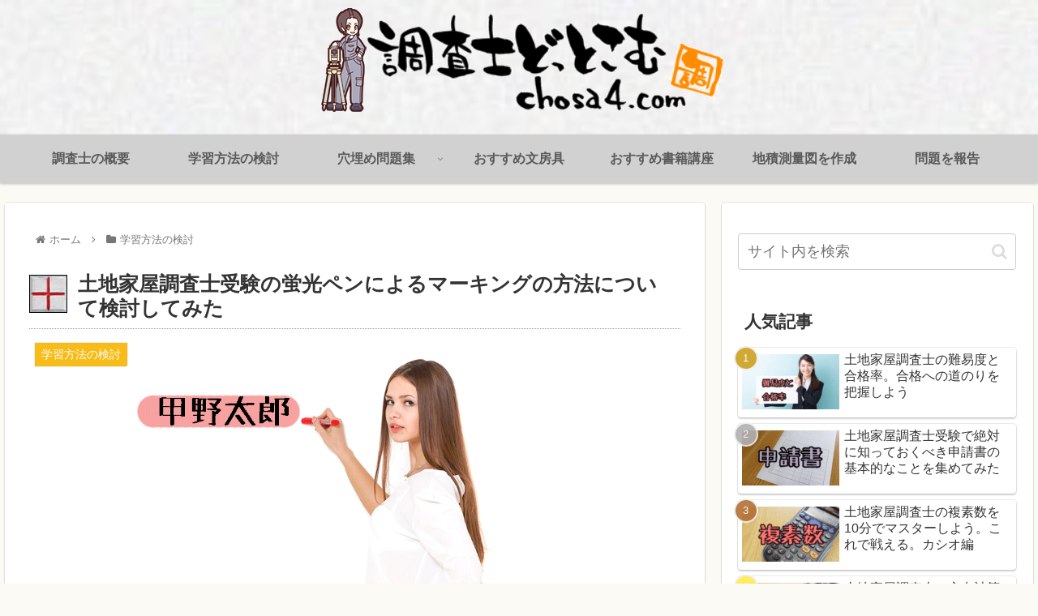

--- FILE ---
content_type: text/html; charset=utf-8
request_url: https://www.google.com/recaptcha/api2/aframe
body_size: 249
content:
<!DOCTYPE HTML><html><head><meta http-equiv="content-type" content="text/html; charset=UTF-8"></head><body><script nonce="q1ESfnqPeEuZT61VxnzfQw">/** Anti-fraud and anti-abuse applications only. See google.com/recaptcha */ try{var clients={'sodar':'https://pagead2.googlesyndication.com/pagead/sodar?'};window.addEventListener("message",function(a){try{if(a.source===window.parent){var b=JSON.parse(a.data);var c=clients[b['id']];if(c){var d=document.createElement('img');d.src=c+b['params']+'&rc='+(localStorage.getItem("rc::a")?sessionStorage.getItem("rc::b"):"");window.document.body.appendChild(d);sessionStorage.setItem("rc::e",parseInt(sessionStorage.getItem("rc::e")||0)+1);localStorage.setItem("rc::h",'1769047761275');}}}catch(b){}});window.parent.postMessage("_grecaptcha_ready", "*");}catch(b){}</script></body></html>

--- FILE ---
content_type: text/css
request_url: https://chosa4.com/wp-content/themes/cocoon-child-master/style.css?ver=6.0.11&fver=20181215120353
body_size: 909
content:
@charset "UTF-8";

/*!
Theme Name: Cocoon Child
Template:   cocoon-master
Version:    0.0.5
*/

/************************************
** 子テーマ用のスタイルを書く
************************************/
/*必要ならばここにコードを書く*/
/* ---------- 追加 ---------- */
.marker {
	background-color: #ffdddd;
	font-weight: bold;
}

.yellowwaku {
	padding: 10px;
	background-color: #FFC;
	font-weight: bold;
	border: 1px solid #FC0;
	margin-bottom: 20px;
}

.red {
	font-weight: bold;
	color: #C00;
}

.attention {
    padding: 20px;
    background-color: rgb(249, 249, 249);
    border: 1px dashed rgb(204, 204, 204);
    margin-bottom: 20px;
}

.reference {
    background-image: url("img/kui-r.gif");
    background-position: 5px center;
    background-repeat: no-repeat;
	background-color: #F5F5F5;
	border-left-width: 3px;
	border-left-style: solid;
	border-left-color: #999;
	font-size: 100%;
    padding: 15px 10px 15px 48px;
}


.article h1 {
    background-image: url("https://chosa4.com/wp-content/uploads/2014/12/1.fw_.png");
    background-position: left center;
    background-repeat: no-repeat;
    border-bottom: 1px dotted #999999;
    font-size: 140%;
    line-height: 30px;
    margin-bottom: 10px;
    margin-left: 0;
    margin-top: 10px;
    padding: 15px 10px 10px 60px;
}


/*吹き出しをカスタマイズ*/
.speech-balloon{
  margin-left: 5px;
  margin-right: 0px;
  margin-top: 25px;
  float:left;
  max-width: 620px;
}

.sbp-r .speech-balloon{
  margin-left: 0px;
  margin-right: 10px;
  float:right;
}

.speech-person{
  width: 140px;/*キャラの大きさ*/
}

/*1240px以下*/
@media screen and (max-width: 1240px){
  .speech-person{
    width: 120px;
  }
  .speech-balloon{
    max-width: 505px;
  }
}

/*1030px以下*/
@media screen and (max-width: 1030px){
  .speech-person{
    width: 120px;
  }
  .speech-balloon{
    max-width: 500px;
  }
}

/*768px以下*/
@media screen and (max-width: 768px){
  .speech-person{
    width: 120px;
  }
  .speech-balloon{
    max-width: 590px;
  }
}

/*480px以下*/
@media screen and (max-width: 480px){
  .speech-balloon{
    margin-left: 5px!important;
    margin-right: 5px!important;
    margin-top: 20px!important;
    max-width: 255px;
  }
  .speech-person {
    width: 85px;
}
}

/*370px以下*/
@media screen and (max-width: 370px){
  .speech-balloon{
    margin-left: 5px!important;
    margin-right: 5px!important;
    margin-top: 20px!important;
    max-width: 225px;
  }
  .speech-person {
    width: 65px;
}
}



/************************************
** レスポンシブデザイン用のメディアクエリ
************************************/
/*1240px以下*/
@media screen and (max-width: 1240px){
  /*必要ならばここにコードを書く*/
}

/*1030px以下*/
@media screen and (max-width: 1030px){
  /*必要ならばここにコードを書く*/
}

/*768px以下*/
@media screen and (max-width: 768px){
  /*必要ならばここにコードを書く*/
}

/*480px以下*/
@media screen and (max-width: 480px){
  /*必要ならばここにコードを書く*/
}